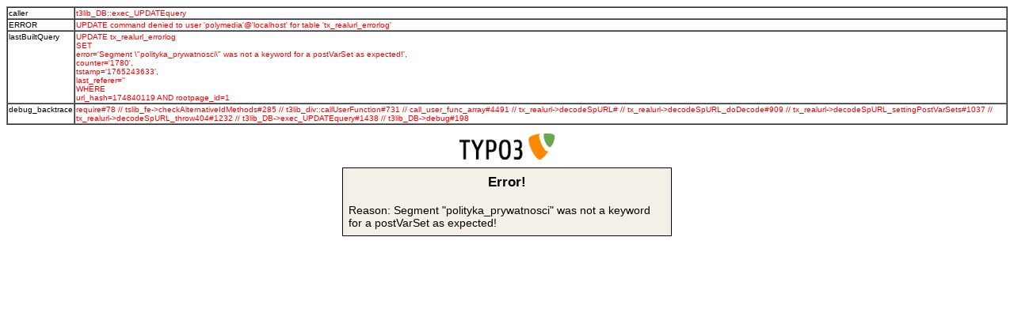

--- FILE ---
content_type: text/html
request_url: http://polymedia.pl/polityka_prywatnosci/
body_size: 1174
content:

			<table border="1" cellpadding="1" cellspacing="0" bgcolor="white"><tr>
						<td valign="top"><font face="Verdana,Arial" size="1">caller</font></td>
						<td><font face="Verdana,Arial" size="1" color="red">t3lib_DB::exec_UPDATEquery<br /></font></td>
					</tr><tr>
						<td valign="top"><font face="Verdana,Arial" size="1">ERROR</font></td>
						<td><font face="Verdana,Arial" size="1" color="red">UPDATE command denied to user 'polymedia'@'localhost' for table 'tx_realurl_errorlog'<br /></font></td>
					</tr><tr>
						<td valign="top"><font face="Verdana,Arial" size="1">lastBuiltQuery</font></td>
						<td><font face="Verdana,Arial" size="1" color="red">UPDATE tx_realurl_errorlog<br />
					SET<br />
						error='Segment \&quot;polityka_prywatnosci\&quot; was not a keyword for a postVarSet as expected!',<br />
						counter='1780',<br />
						tstamp='1765243633',<br />
						last_referer=''<br />
					WHERE<br />
						url_hash=174840119 AND rootpage_id=1<br /></font></td>
					</tr><tr>
						<td valign="top"><font face="Verdana,Arial" size="1">debug_backtrace</font></td>
						<td><font face="Verdana,Arial" size="1" color="red">require#78 // tslib_fe-&gt;checkAlternativeIdMethods#285 // t3lib_div::callUserFunction#731 // call_user_func_array#4491 // tx_realurl-&gt;decodeSpURL# // tx_realurl-&gt;decodeSpURL_doDecode#909 // tx_realurl-&gt;decodeSpURL_settingPostVarSets#1037 // tx_realurl-&gt;decodeSpURL_throw404#1232 // t3lib_DB-&gt;exec_UPDATEquery#1438 // t3lib_DB-&gt;debug#198<br /></font></td>
					</tr></table><!DOCTYPE html PUBLIC "-//W3C//DTD XHTML 1.1//EN"
					"http://www.w3.org/TR/xhtml1/DTD/xhtml11.dtd">
				<?xml version="1.0" encoding="utf-8"?>
				<html>
					<head>
						<base href="http://polymedia.pl/" />
						<title>Error!</title>
						<style type="text/css"><!--/*--><![CDATA[/*><!--*/
							body { font-family:Verdana,Arial,Helvetica,sans-serif; font-size: 90%; text-align: center; background-color: #ffffff; }
							h1 { font-size: 1.2em; margin: 0 0 1em 0; }
							p { margin: 0; text-align: left; }
							img { border: 0; margin: 10px 0; }
							div.center div { margin: 0 auto; }
							.errorBox { width: 400px; padding: 0.5em; border: 1px solid black; background-color: #F4F0E8; }
						/*]]>*/--></style>
					</head>
					<body>
						<div class="center">
							<img src="typo3/gfx/typo3logo.gif" width="123" height="34" alt="" />
							<div class="errorBox">
								<h1>Error!</h1>
								<p>Reason: Segment &quot;polityka_prywatnosci&quot; was not a keyword for a postVarSet as expected!</p>
							</div>
						</div>
					</body>
				</html>